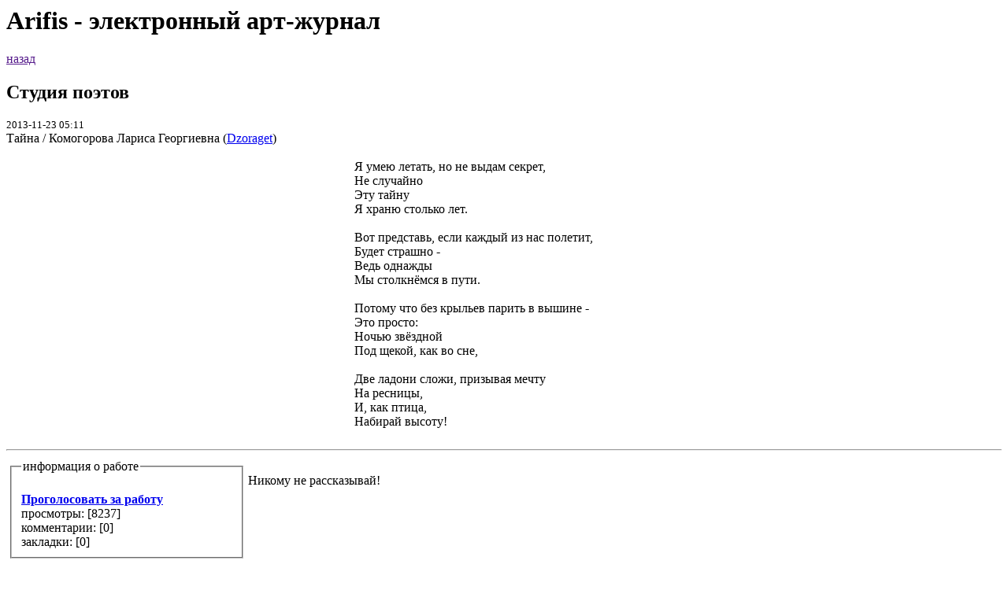

--- FILE ---
content_type: text/html; charset=cp1251
request_url: https://arifis.ru/work.php?topic=1&action=view&id=22480&print=yes
body_size: 1466
content:







<h1>Arifis - электронный арт-журнал</h1>
<a href=>назад</a>
<h2>Студия поэтов</h2>
<div class=worktitle><div style='float:right'></div><small>2013-11-23 05:11</small><br>Тайна</font>&nbsp;/&nbsp;Комогорова Лариса Георгиевна (<a href=/user/Dzoraget title='Комогорова Лариса Георгиевна, Автор '>Dzoraget</a>)</div><br><a id='1'><div class=text><center><div style='width:30%;text-align:left;'><nobr>Я умею летать, но не выдам  секрет,</nobr><br><nobr>Не случайно</nobr><br><nobr>Эту тайну</nobr><br><nobr>Я храню столько лет.</nobr><br><nobr></nobr><br><nobr>Вот представь, если каждый из нас полетит,</nobr><br><nobr>Будет страшно -</nobr><br><nobr>Ведь однажды</nobr><br><nobr>Мы столкнёмся в пути.</nobr><br><nobr></nobr><br><nobr>Потому что без крыльев парить в вышине -</nobr><br><nobr>Это  просто:</nobr><br><nobr>Ночью звёздной</nobr><br><nobr>Под щекой, как во сне,</nobr><br><nobr></nobr><br><nobr>Две ладони сложи, призывая мечту</nobr><br><nobr>На ресницы,</nobr><br><nobr>И, как птица,</nobr><br><nobr>Набирай высоту!</nobr><br><nobr></nobr><br></div></center></div><hr class=bhr><table border=0><tr><td width=300><div style='width:300px;'><fieldset class=info><legend>информация о работе</legend> <em><b></b></em><br><a href=/work.php?topic=1&subtopic=&id=22480&action=vote target=ifr title=''><b>Проголосовать за работу</b></a><br>просмотры: [<span class='views'>8237</span>]<br>комментарии: [<span class='comments'>0</span>]<br>закладки:  [0] <br></fieldset></div></td><td valign=top><br>Никому не рассказывай!</td></tr></table><hr class=bhr><br><font size=+1><b>Комментарии</b></font> (выбрать просмотр комментариев <a href=/work.php?topic=1&action=view&id=22480&print=yes&mode=plain#comments id=comments>списком, новые сверху</a>)<br><br>    
     <br> <p>&nbsp;</p>

    </td>
  </tr>
</table>

</td></tr></table>


<table width="100%" border="0" cellpadding="0" cellspacing="0" >
  <tr>
    <td style="height:3;background:#aaaaaa;color:white;font-size:20;padding:3;padding-left:180">
    </td>
  </tr>
</table>

<table width="100%" height="50" border="0" cellpadding="0" cellspacing="0" >
  <tr>
    <td align=left valign=bottom style="padding-bottom: 0px; margin-bottom: 0px;" >&nbsp;</td>
    <td colspan="1" align="center" style="padding-bottom: 0px; margin-bottom: 0px;">
Электронный арт-журнал ARIFIS<br>
Copyright &copy; <a href=/user/Arifis>Arifis</a>, 2005-2026<br>
<small>при перепечатке любых материалов, представленных на сайте, ссылка на arifis.ru обязательна</small>
</td>

    <td colspan="2" align="center" style="padding-bottom: 0px; margin-bottom: 0px;"><font size="-3">
    webmaster <a href=/user/Eldemir/works/privmsg>Eldemir</a> <iframe src='' height=5 width=5 border=0 scrolling=no name=ifr></iframe> (
0.005)
    </small>
    </td>


    
    
    <td  align="center" style="padding-bottom: 0px; margin-bottom: 0px;">
    
    </td>  
    <td>&nbsp;</td>
  </tr>
</table>

</body>
</html>

   